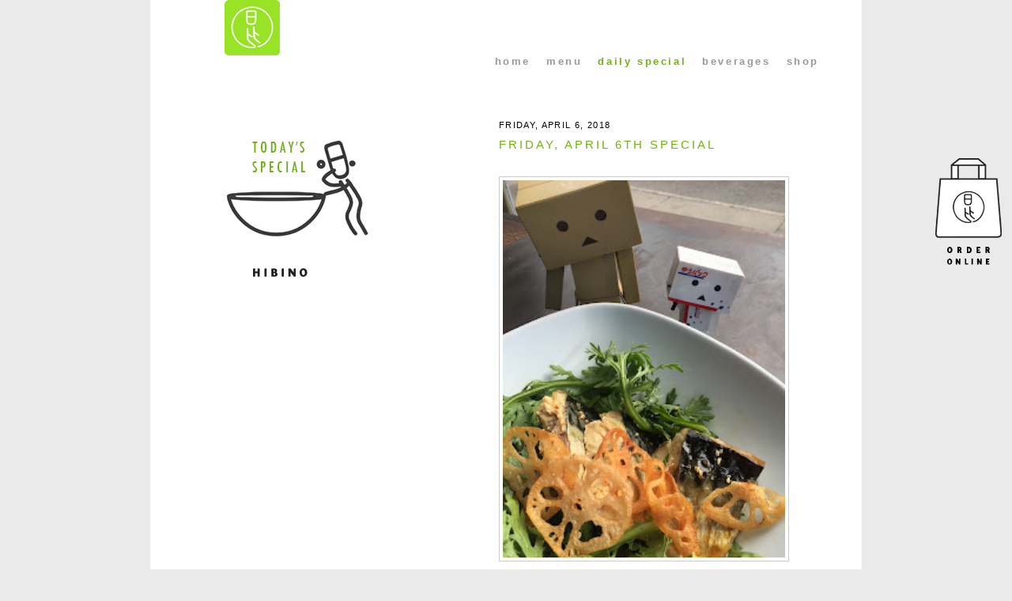

--- FILE ---
content_type: text/html; charset=UTF-8
request_url: https://dailyspecial.hibino-brooklyn.com/2018/04/friday-april-6th-special.html
body_size: 9727
content:
<!DOCTYPE html>
<html dir='ltr' xmlns='http://www.w3.org/1999/xhtml' xmlns:b='http://www.google.com/2005/gml/b' xmlns:data='http://www.google.com/2005/gml/data' xmlns:expr='http://www.google.com/2005/gml/expr'>
<head>
<link href='https://www.blogger.com/static/v1/widgets/2944754296-widget_css_bundle.css' rel='stylesheet' type='text/css'/>
<meta content='text/html; charset=UTF-8' http-equiv='Content-Type'/>
<meta content='blogger' name='generator'/>
<link href='https://dailyspecial.hibino-brooklyn.com/favicon.ico' rel='icon' type='image/x-icon'/>
<link href='https://dailyspecial.hibino-brooklyn.com/2018/04/friday-april-6th-special.html' rel='canonical'/>
<link rel="alternate" type="application/atom+xml" title="Hibino Brooklyn Daily Special - Atom" href="https://dailyspecial.hibino-brooklyn.com/feeds/posts/default" />
<link rel="alternate" type="application/rss+xml" title="Hibino Brooklyn Daily Special - RSS" href="https://dailyspecial.hibino-brooklyn.com/feeds/posts/default?alt=rss" />
<link rel="service.post" type="application/atom+xml" title="Hibino Brooklyn Daily Special - Atom" href="https://www.blogger.com/feeds/8336824447827516884/posts/default" />

<link rel="alternate" type="application/atom+xml" title="Hibino Brooklyn Daily Special - Atom" href="https://dailyspecial.hibino-brooklyn.com/feeds/5203881075792122585/comments/default" />
<!--Can't find substitution for tag [blog.ieCssRetrofitLinks]-->
<link href='https://blogger.googleusercontent.com/img/b/R29vZ2xl/AVvXsEjUh8pClFCrECwTPElUx29QCBwk7TP9cYn3CKOBWQN1K4EYSnhiBQwX5T9YJajGD7lIWV0ByVbXn9-MLUu_6NbAu4G9OoNpXW0umoyJ0syeJqjn5KLYeTUvoCOSRbbvpzUItZqWapzkZsk/s320/IMG_4383+%25281%2529.JPG' rel='image_src'/>
<meta content='https://dailyspecial.hibino-brooklyn.com/2018/04/friday-april-6th-special.html' property='og:url'/>
<meta content='Friday, April 6th Special' property='og:title'/>
<meta content='We make fresh homemade tofu daily, Kyoto style o-ban-zai (Japanese tapas), and sushi in both traditional and new style.' property='og:description'/>
<meta content='https://blogger.googleusercontent.com/img/b/R29vZ2xl/AVvXsEjUh8pClFCrECwTPElUx29QCBwk7TP9cYn3CKOBWQN1K4EYSnhiBQwX5T9YJajGD7lIWV0ByVbXn9-MLUu_6NbAu4G9OoNpXW0umoyJ0syeJqjn5KLYeTUvoCOSRbbvpzUItZqWapzkZsk/w1200-h630-p-k-no-nu/IMG_4383+%25281%2529.JPG' property='og:image'/>
<title>Hibino Brooklyn Daily Special: Friday, April 6th Special</title>
<link href='https://hibino-brooklyn.com/css/hibino_blog8.css' rel='stylesheet'/>
<link href='https://hibino-brooklyn.com/css/hibino_bklyn.css' rel='stylesheet'/>
<link crossorigin='anonymous' href='https://cdnjs.cloudflare.com/ajax/libs/font-awesome/6.4.2/css/all.min.css' integrity='sha512-z3gLpd7yknf1YoNbCzqRKc4qyor8gaKU1qmn+CShxbuBusANI9QpRohGBreCFkKxLhei6S9CQXFEbbKuqLg0DA==' referrerpolicy='no-referrer' rel='stylesheet'/>
<style id='page-skin-1' type='text/css'><!--
/*-----------------------------------------------
Blogger Template Style
Name:     Hibino (based on Minima)
Revised by: Meowhaus Design
URL:      https://meowhaus.jp
Date:     6/25/2020
Updated 4/5/2024 by: yh
----------------------------------------------- */
*{
margin:0;
padding:0;
}
@media only screen and (max-width : 320px){
#logo {
width:100%;
float:none;
}
#main-wrapper {
float: none;
width: 100%;
}
}
/* Posts
-----------------------------------------------*/
.blog-posts h1 {
font-size: 1.15385em;
font-weight: normal;
line-height: 1.4em;
text-transform: uppercase;
letter-spacing: 0.2em;
padding-bottom: 2em;
}
h2.date-header {
}
.post {
margin:.5em 0 1.5em;
}
.post h3{
color:#70B213;
font-size: 0.833333em;
font-weight:normal;
text-transform: uppercase;
letter-spacing: 0.125em;
margin-bottom: .5384615em;
}
.post h3 a:hover,
.post h3 a:visited{
color:#70B213;
}
.post h3 a, .post h3 a:visited, .post h3 strong {
display:block;
text-decoration:none;
color:#70B213;
font-weight:normal;
margin-bottom:0;
}
.post h3.post-title{
font-size: 1.1538461em;
font-weight: normal;
padding-bottom: 8px;
line-height: 1.4em;
text-transform: uppercase;
letter-spacing: 0.2em;
width:80%;
}
h3.post-title a{
color:#70B213;
}
.post-body{
font-size:1.08333em;
margin:0 0 3em;
line-height:1.3em;
}
.post-body ul{
font-size:1em;
}
.post-body ul li{
line-height: 1.5em;
list-style: inherit;
margin-left: 6%;
}
.post-body img{
width:100%;
height:auto;
}
.post-body blockquote {
line-height:1.2em;
}
.post-footer {
font-size:.625em;
margin:.75em 0;
color:#70B213;
text-transform:uppercase;
letter-spacing:.1em;
line-height:1.4em;
}
.comment-link {
margin-$startSide:.6em;
}
.post img {
border: 1px solid #CCC;
padding: 4px;
}
.post blockquote {
margin:1em 20px;
}
.post blockquote p {
margin:.75em 0;
}
.blog-link{
margin-left:6%;
}
.blog-link span{
padding-right:2%;
}
.blog-link-top{
float:right;
}
/* Comments
----------------------------------------------- */
#comments h4 {
margin:1em 0;
font-weight: bold;
line-height: 1.2em;
text-transform:uppercase;
letter-spacing:.2em;
color: #000;
}
#comments-block {
margin:1em 0 1.5em;
line-height:1.6em;
}
#comments-block .comment-author {
margin:.5em 0;
}
#comments-block .comment-body {
margin:.25em 0 0;
}
#comments-block .comment-footer {
margin:-.25em 0 2em;
line-height: 1.4em;
text-transform:uppercase;
letter-spacing:.1em;
}
#comments-block .comment-body p {
margin:0 0 .75em;
}
.deleted-comment {
font-style:italic;
color:gray;
}
#blog-pager-newer-link {
float: $startSide;
}
#blog-pager-older-link {
float: $endSide;
}
#blog-pager {
text-align: center;
}
.feed-links {
clear: both;
line-height: 2.5em;
}
/* Sidebar Content
----------------------------------------------- */
.sidebar {
color: #000;
line-height: 1.5em;
}
.sidebar ul {
list-style:none;
margin:0 0 0;
padding:0 0 0;
}
.sidebar li {
margin:0;
padding-top:0;
padding-$endSide:0;
padding-bottom:.25em;
padding-$startSide:15px;
text-indent:-15px;
line-height:1.5em;
}
.sidebar h1,
.sidebar .widget{
float:left;
}
.sidebar .widget, .main .widget {
border-bottom:1px dotted #ccc;
}
.main .Blog {
border-bottom-width: 0;
}
.sidebar #icon_map{
margin-bottom:-.1666666em;
width:1.1666666em;
}
/* footer
----------------------------------------------- */
#Text1 .icons {
color: #333;
letter-spacing: .3em;
line-height: 2em;
margin-bottom: 0;
width: 100%;
}
#Text1 .icons .fa-brands {
color: #333;
font-size: 22px;
}
/* Profile
----------------------------------------------- */
.profile-img {
float: $startSide;
margin-top: 0;
margin-$endSide: 5px;
margin-bottom: 5px;
margin-$startSide: 0;
padding: 4px;
border: 1px solid #ccc;
}
.profile-data {
margin:0;
text-transform:uppercase;
letter-spacing:.1em;
font: $postfooterfont;
color: #000;
font-weight: bold;
line-height: 1.6em;
}
.profile-datablock {
margin:.5em 0 .5em;
}
.profile-textblock {
margin: 0.5em 0;
line-height: 1.6em;
}
.profile-link {
font: $postfooterfont;
text-transform: uppercase;
letter-spacing: .1em;
}

--></style>
<script>
  (function(i,s,o,g,r,a,m){i['GoogleAnalyticsObject']=r;i[r]=i[r]||function(){
  (i[r].q=i[r].q||[]).push(arguments)},i[r].l=1*new Date();a=s.createElement(o),
  m=s.getElementsByTagName(o)[0];a.async=1;a.src=g;m.parentNode.insertBefore(a,m)
  })(window,document,'script','//www.google-analytics.com/analytics.js','ga');

  ga('create', 'UA-44429773-4', 'auto');
  ga('send', 'pageview');

</script>
<script language='javascript' src='https://ajax.googleapis.com/ajax/libs/jquery/1.6.4/jquery.min.js' type='text/javascript'></script>
<script type='text/javascript'>//<![CDATA[
/*script written https://www.confluentforms.com*/

$(document).ready(function(){
  $('.post-body').find('img').each(function(n, image){
        var image = $(image);
        image.parent().css('margin-left',0).css('margin-right',0).css('margin-top',0).css('margin-bottom',0);
    });
});
//]]></script>
<!-- BEGIN Open Graph tags, fb wrong thumnail fix-->
<meta content='width=device-width, initial-scale=1, maximum-scale=1' name='viewport'/>
<meta content='https://dailyspecial.hibino-brooklyn.com/2018/04/friday-april-6th-special.html' property='og:url'/>
<meta content='Friday, April 6th Special' property='og:title'/>
<meta content='article' property='og:type'/>
<meta content='https://blogger.googleusercontent.com/img/b/R29vZ2xl/AVvXsEjUh8pClFCrECwTPElUx29QCBwk7TP9cYn3CKOBWQN1K4EYSnhiBQwX5T9YJajGD7lIWV0ByVbXn9-MLUu_6NbAu4G9OoNpXW0umoyJ0syeJqjn5KLYeTUvoCOSRbbvpzUItZqWapzkZsk/s320/IMG_4383+%25281%2529.JPG' property='og:image'/>
<meta content='' name='description' property='og:description'/>
<!-- END Open Graph tags -->
<link href='https://www.blogger.com/dyn-css/authorization.css?targetBlogID=8336824447827516884&amp;zx=5d5469eb-d3ec-4d6b-afa1-2dc3e6b9e160' media='none' onload='if(media!=&#39;all&#39;)media=&#39;all&#39;' rel='stylesheet'/><noscript><link href='https://www.blogger.com/dyn-css/authorization.css?targetBlogID=8336824447827516884&amp;zx=5d5469eb-d3ec-4d6b-afa1-2dc3e6b9e160' rel='stylesheet'/></noscript>
<meta name='google-adsense-platform-account' content='ca-host-pub-1556223355139109'/>
<meta name='google-adsense-platform-domain' content='blogspot.com'/>

</head>
<body id='brk_special'>
<div class='navbar section' id='navbar'><div class='widget Navbar' data-version='1' id='Navbar1'><script type="text/javascript">
    function setAttributeOnload(object, attribute, val) {
      if(window.addEventListener) {
        window.addEventListener('load',
          function(){ object[attribute] = val; }, false);
      } else {
        window.attachEvent('onload', function(){ object[attribute] = val; });
      }
    }
  </script>
<div id="navbar-iframe-container"></div>
<script type="text/javascript" src="https://apis.google.com/js/platform.js"></script>
<script type="text/javascript">
      gapi.load("gapi.iframes:gapi.iframes.style.bubble", function() {
        if (gapi.iframes && gapi.iframes.getContext) {
          gapi.iframes.getContext().openChild({
              url: 'https://www.blogger.com/navbar/8336824447827516884?po\x3d5203881075792122585\x26origin\x3dhttps://dailyspecial.hibino-brooklyn.com',
              where: document.getElementById("navbar-iframe-container"),
              id: "navbar-iframe"
          });
        }
      });
    </script><script type="text/javascript">
(function() {
var script = document.createElement('script');
script.type = 'text/javascript';
script.src = '//pagead2.googlesyndication.com/pagead/js/google_top_exp.js';
var head = document.getElementsByTagName('head')[0];
if (head) {
head.appendChild(script);
}})();
</script>
</div></div>
<div id='outer-wrapper'>
<div id='outer-wrapper-inner'>
<!-- skip links for text browsers -->
<span id='skiplinks' style='display:none;'>
<a href='#main'>skip to main </a> |
      <a href='#sidebar'>skip to sidebar</a>
</span>
<div id='header-wrapper'>
<div class='header section' id='header'><div class='widget Header' data-version='1' id='Header1'>
<div id='header-inner'>
<a href='https://hibino-brooklyn.com' style='display: block'>
<img alt='Hibino home' id='Header1_headerimg' src='https://hibino-brooklyn.com/img/hibino_bklyn_70.png' style='display: block'/>
</a>
</div>
</div></div>
</div>
<!--top navigation-->
<div id='nav'>
<div id='nav_inner'>
<ul>
<li><a href='https://hibino-brooklyn.com/'>home</a></li>
<li><a href='https://hibino-brooklyn.com/menu.html'>menu</a></li>
<li class='current'><a href='https://dailyspecial.hibino-brooklyn.com/'>daily special</a></li>
<li><a href='https://news.hibino-brooklyn.com/' title='Hibino beverages'>beverages</a></li>
<li><a href='https://www.giftfly.com/shop/unbi-corp'>shop</a></li>
</ul>
<div style='clear:both'></div>
</div><!--nav_innner ends-->
</div><!--nav ends-->
<!--/top navigation-->
<div id='content-wrapper'>
<div id='crosscol-wrapper'>
<div class='crosscol no-items section' id='crosscol'></div>
</div>
<div id='logo'>
<div id='logo_inner'>
</div><!--logo_inner ends-->
<!-- <p class='announcement'><strong class='brown'></strong><br/> <br/> <span class='italic green_dark'></span> <br/> </p> -->
</div><!--logo ends-->
<div id='main-wrapper'>
<div class='main section' id='main'><div class='widget Blog' data-version='1' id='Blog1'>
<div class='blog-posts hfeed'>
<!--Can't find substitution for tag [defaultAdStart]-->

          <div class="date-outer">
        
<h2 class='date-header black'><span>Friday, April 6, 2018</span></h2>

          <div class="date-posts">
        
<div class='post-outer'>
<meta content='@hibino_brooklyn' name='twitter:site'/>
<meta content='summary_large_image' name='twitter:card'/>
<meta content='https://blogger.googleusercontent.com/img/b/R29vZ2xl/AVvXsEjUh8pClFCrECwTPElUx29QCBwk7TP9cYn3CKOBWQN1K4EYSnhiBQwX5T9YJajGD7lIWV0ByVbXn9-MLUu_6NbAu4G9OoNpXW0umoyJ0syeJqjn5KLYeTUvoCOSRbbvpzUItZqWapzkZsk/s320/IMG_4383+%25281%2529.JPG' name='twitter:image'/>
<meta content='Friday, April 6th Special' name='twitter:title'/>
<meta content='       Today&#39;s Obanzai:   Saba + Shungiku - Broiled Mackerel with Chrysanthemum Leaves and Renkon (Lotus Root) Chips - Sesame Ponzu [Pic...' name='twitter:description'/>
<div class='post hentry uncustomized-post-template' itemprop='blogPost' itemscope='itemscope' itemtype='https://schema.org/BlogPosting'>
<meta content='https://blogger.googleusercontent.com/img/b/R29vZ2xl/AVvXsEjUh8pClFCrECwTPElUx29QCBwk7TP9cYn3CKOBWQN1K4EYSnhiBQwX5T9YJajGD7lIWV0ByVbXn9-MLUu_6NbAu4G9OoNpXW0umoyJ0syeJqjn5KLYeTUvoCOSRbbvpzUItZqWapzkZsk/s320/IMG_4383+%25281%2529.JPG' itemprop='image_url'/>
<meta content='8336824447827516884' itemprop='blogId'/>
<meta content='5203881075792122585' itemprop='postId'/>
<a name='5203881075792122585'></a>
<h3 class='post-title entry-title' itemprop='name'>
Friday, April 6th Special
</h3>
<div class='post-header'>
<div class='post-header-line-1'></div>
</div>
<div class='post-body entry-content' id='post-body-5203881075792122585' itemprop='description articleBody'>
<div class="dailyspecial_menu">
<div class="menu_img">
<div class="separator" style="clear: both; text-align: center;">
<a href="https://blogger.googleusercontent.com/img/b/R29vZ2xl/AVvXsEjUh8pClFCrECwTPElUx29QCBwk7TP9cYn3CKOBWQN1K4EYSnhiBQwX5T9YJajGD7lIWV0ByVbXn9-MLUu_6NbAu4G9OoNpXW0umoyJ0syeJqjn5KLYeTUvoCOSRbbvpzUItZqWapzkZsk/s1600/IMG_4383+%25281%2529.JPG" imageanchor="1" style="margin-left: 1em; margin-right: 1em;"><img border="0" data-original-height="1600" data-original-width="1200" height="320" src="https://blogger.googleusercontent.com/img/b/R29vZ2xl/AVvXsEjUh8pClFCrECwTPElUx29QCBwk7TP9cYn3CKOBWQN1K4EYSnhiBQwX5T9YJajGD7lIWV0ByVbXn9-MLUu_6NbAu4G9OoNpXW0umoyJ0syeJqjn5KLYeTUvoCOSRbbvpzUItZqWapzkZsk/s320/IMG_4383+%25281%2529.JPG" width="240" /></a></div>
<br /></div>
<div class="menu_list">
<h3>
Today's Obanzai:</h3>
<ul>
<li>Saba + Shungiku - Broiled Mackerel with Chrysanthemum Leaves and Renkon (Lotus Root) Chips - Sesame Ponzu [Pictured]</li>
<li>Salmon Potato Croquettes - Panko Breaded and Fried Potato, Minced Salmon, Bacon, Sweet Potato and Scallion</li>
<li>Nanohana Aemono - Blanched Salad of Broccoli Rabe, Nagaimo (Yam) and Natto (Fermented Soy Beans) with Wasabi Soy and Nori Seaweed</li>
</ul>
</div>
<div class="menu_list">
<h3>
Today's Miso Soup:</h3>
<ul>
<li>Shiitake and Wakame Seaweed</li>
</ul>
</div>
<div class="menu_list">
<h3>
Today's Special Sushi:</h3>
<ul>
<li>O-Toro (extra Fatty bluefin $8) Sushi / Sashimi</li>
<li>Chu-Toro &nbsp;Sushi / Sashimi</li>
<li>Negi Toro Roll - Fatty Tuna and Scallions</li>
<li>Renkodai (Yellowback Snapper) Sushi / Sashimi</li>
<li>Kodai (Young Snapper) Sushi / Sashimi</li>
<li>Fukko (Japanese Seabass)</li>
<li>Uni (Maine) Sushi / Sashimi</li>
<li>Orata Sushi / Sashimi</li>
<li>Tilefish Sushi / Sashimi</li>
<li>Tako (Octopus) Sushi / Sashimi</li>
<li>Local Squid Sushi / Sashimi</li>
<li>Ika Geso (Tentacles) Sushi / Sashimi</li>
<li>Fried Oyster Roll with Avocado, Cucumber, Tobiko, and BBQ Mayo</li>
<li>Lobster Tempura Roll - with Avocado, Cucumber, Tobiko, and Yuzu Mayo</li>
</ul>
</div>
<div class="menu_list">
<h3>
</h3>
<ul>
</ul>
</div>
</div>
<div style='clear: both;'></div>
</div>
<div class='post-footer'>
<div class='post-footer-line post-footer-line-1'>
<span class='post-author vcard'>
</span>
<span class='post-timestamp'>
at
<meta content='https://dailyspecial.hibino-brooklyn.com/2018/04/friday-april-6th-special.html' itemprop='url'/>
<a class='timestamp-link' href='https://dailyspecial.hibino-brooklyn.com/2018/04/friday-april-6th-special.html' rel='bookmark' title='permanent link'><abbr class='published' itemprop='datePublished' title='2018-04-06T17:20:00-04:00'>5:20&#8239;PM</abbr></a>
</span>
<span class='reaction-buttons'>
</span>
<span class='star-ratings'>
</span>
<span class='post-comment-link'>
</span>
<span class='post-backlinks post-comment-link'>
</span>
<span class='post-icons'>
<span class='item-control blog-admin pid-1069529944'>
<a href='https://www.blogger.com/post-edit.g?blogID=8336824447827516884&postID=5203881075792122585&from=pencil' title='Edit Post'>
<img alt='' class='icon-action' height='18' src='https://resources.blogblog.com/img/icon18_edit_allbkg.gif' width='18'/>
</a>
</span>
</span>
<div class='post-share-buttons goog-inline-block'>
<a class='goog-inline-block share-button sb-email' href='https://www.blogger.com/share-post.g?blogID=8336824447827516884&postID=5203881075792122585&target=email' target='_blank' title='Email This'><span class='share-button-link-text'>Email This</span></a><a class='goog-inline-block share-button sb-blog' href='https://www.blogger.com/share-post.g?blogID=8336824447827516884&postID=5203881075792122585&target=blog' onclick='window.open(this.href, "_blank", "height=270,width=475"); return false;' target='_blank' title='BlogThis!'><span class='share-button-link-text'>BlogThis!</span></a><a class='goog-inline-block share-button sb-twitter' href='https://www.blogger.com/share-post.g?blogID=8336824447827516884&postID=5203881075792122585&target=twitter' target='_blank' title='Share to X'><span class='share-button-link-text'>Share to X</span></a><a class='goog-inline-block share-button sb-facebook' href='https://www.blogger.com/share-post.g?blogID=8336824447827516884&postID=5203881075792122585&target=facebook' onclick='window.open(this.href, "_blank", "height=430,width=640"); return false;' target='_blank' title='Share to Facebook'><span class='share-button-link-text'>Share to Facebook</span></a><a class='goog-inline-block share-button sb-pinterest' href='https://www.blogger.com/share-post.g?blogID=8336824447827516884&postID=5203881075792122585&target=pinterest' target='_blank' title='Share to Pinterest'><span class='share-button-link-text'>Share to Pinterest</span></a>
</div>
</div>
<div class='post-footer-line post-footer-line-2'>
<span class='post-labels'>
Labels:
<a href='https://dailyspecial.hibino-brooklyn.com/search/label/Daily_Special' rel='tag'>Daily_Special</a>
</span>
</div>
<div class='post-footer-line post-footer-line-3'>
<span class='post-location'>
</span>
</div>
</div>
</div>
<div class='comments' id='comments'>
<a name='comments'></a>
</div>
</div>

        </div></div>
      
<!--Can't find substitution for tag [adEnd]-->
</div>
<div class='blog-link' id='blog-link'>
<span id='blog-link-newer'>
<a class='blog-link-newer' href='https://dailyspecial.hibino-brooklyn.com/2018/04/saturday-april-7th-special.html' id='Blog1_blog-link-newer' title='Newer Post'>
<img alt='Newer' src='https://hibino-brooklyn.com/img/icon_arrow_left.png'/>
</a>
</span>
<span id='blog-link-older'>
<a class='blog-link-older' href='https://dailyspecial.hibino-brooklyn.com/2018/04/thursday-april-5th-special.html' id='Blog1_blog-link-older' title='Older Post'>
<img alt='Older' src='https://hibino-brooklyn.com/img/icon_arrow_right.png'/>
</a>
</span>
<a class='blog-link-top' href='https://dailyspecial.hibino-brooklyn.com/' title='Daily Sepcial Top'>
<img alt='Daily Sepcial Top' src='https://hibino-brooklyn.com/img/icon_arrow_top.png'/>
</a>
</div>
<div class='clear'></div>
<div class='post-feeds'>
</div>
</div></div>
</div>
<div id='sidebar-wrapper'>
</div>
<!-- spacer for skins that want sidebar and main to be the same height-->
<div class='clear'>&#160;</div>
</div>
<!-- end content-wrapper -->
<div id='footer-wrapper'>
<div class='footer section' id='footer'><div class='widget HTML' data-version='1' id='HTML1'>
<div class='widget-content'>
<!--order online-->
<div class="icon_orderonline">
	<a class="link-orderonline" href="https://www.toasttab.com/hibino-brooklyn-333-henry-street" target="_blank"></a>
</div>
<!--/order online-->
</div>
<div class='clear'></div>
</div><div class='widget Text' data-version='1' id='Text2'>
<div class='widget-content'>
<div id="shop_info">
<h3>Hibino <br />Brooklyn</h3><p>333 Henry Street, Brooklyn, <br class="br_hidden" /> NY 11201 <a href="https://bit.ly/1faGSKd" target="_blank"><img id="icon_map" src="https://hibino-brooklyn.com/img_hibino/icon_map.png" / /></a><br />@ corner of Henry &amp; Pacific <br />Tel 718-260-8052</p>
<p class="announcement" style="margin-left: 0; margin-top: 1em; padding: 1em;"><a href="https://giftfly.ca/shop/unbi-corp"><img class="announcement_img" src="https://hibino-brooklyn.com/img/giftcard.png" /></a><strong class="brown">You can purchase HIBINO Gift Certificate online </strong><span class="italic green_dark"><a href="https://giftfly.ca/shop/unbi-corp"><img alt="shop" class="arrow" src="https://hibino-brooklyn.com/img/icon_arrow_right.png" / /></a></span></p>

<p class="announcement brown" style="margin-left: 0; margin-top: 1em; padding: 1em;">NEW! Saturday lunch service is now available!</p>

<h3>Lunch</h3>
<p style="padding-bottom: 0;">Monday, Tuesday, Thursday&#8211Saturday <br />12:00 PM to 2:30 PM</p>
<h3>Dinner</h3>
<p>Monday, Tuesday, Thursday<br />
4:30 PM to 9:30 PM<br />
Friday & Saturday<br />
4:30 PM to 10:00 PM</p>
<p>Closed on Sundays and Wednesdays.</p>

<h3>Walk-in only</h3>
<p>We serve Wine, Beer, and Sake. <br />We take Master, Visa, and American Express Card.</p></div>
</div>
<div class='clear'></div>
</div><div class='widget PopularPosts' data-version='1' id='PopularPosts1'>
<div class='PopularPosts-inner'>
<h3>Daily Special <br>Archive</h3>
<div class='widget-content popular-posts'>
<ul>
<li class='popular-posts-list'>
<div class='item-thumbnail-only'>
<div class='item-thumbnail'>
<a href='https://dailyspecial.hibino-brooklyn.com/2021/06/book-table-for-hibino-dinner.html'>
<img alt='' border='0' src='https://blogger.googleusercontent.com/img/b/R29vZ2xl/AVvXsEg3iXmU9fPWhVblhQrx8BZXeLGDavejpPjc-ovljd9OYRkeqqq8gvevhicgna0RN92evDp3v2x9K3tCFYje7PN9PkZX0I9VwtqefDth-8vuiVZhid7IZzsIiWQQX5ZpkKsBpiqyrcFSchU/s72-c/IMG_0336.jpg'/>
</a>
</div>
</div>
<div style='clear: both;'></div>
</li>
<li class='popular-posts-list'>
<div class='item-thumbnail-only'>
<div class='item-thumbnail'>
<a href='https://dailyspecial.hibino-brooklyn.com/2025/12/winter-break.html'>
<img alt='' border='0' src='https://blogger.googleusercontent.com/img/b/R29vZ2xl/AVvXsEhmpKw7QUq2l_TZ57KCsDXmcEU2WkYeOIbXR2Uo94DrvxHvYw3idkkWW9KflRe8SG4WPtcjGtUFw5GITGno4lS8NOulZGnJ0zFPtfBqN8zYkSGDKfordSGuBM63Td8Zleg9SFNkjuVImhqRPOGrAj2x1E8tsWj7nG4U1MagAj9U6TxCQUrhnYenxHZTMyw/s72-c/IMG_1063.jpeg'/>
</a>
</div>
</div>
<div style='clear: both;'></div>
</li>
<li class='popular-posts-list'>
<div class='item-thumbnail-only'>
<div class='item-thumbnail'>
<a href='https://dailyspecial.hibino-brooklyn.com/2025/11/dinner-saturday-november-22nd-special.html'>
<img alt='' border='0' src='https://blogger.googleusercontent.com/img/a/AVvXsEgfwg20PW4vM-fDDG2p2RfK54f5kY8DJDKmqChguiWrmmYZxC6H8sF1RLBzzdUP6D6q2al9iQ1a7EbyScsKihkGAejNG9fU2YTqK5KIEA3JqQJ-XHL9Eqrs09QGV1eHUW9-r-n8v-vflFSjkprRZ86RQ3dfM9f0Lg9tpMTL5jWggPIyIJIEbyaZmjLh0mg=s72-w364-c-h273'/>
</a>
</div>
</div>
<div style='clear: both;'></div>
</li>
<li class='popular-posts-list'>
<div class='item-thumbnail-only'>
</div>
<div style='clear: both;'></div>
</li>
<li class='popular-posts-list'>
<div class='item-thumbnail-only'>
<div class='item-thumbnail'>
<a href='https://dailyspecial.hibino-brooklyn.com/2026/01/dinner-thursday-january-8th-special.html'>
<img alt='' border='0' src='https://blogger.googleusercontent.com/img/b/R29vZ2xl/AVvXsEi3xn0jOmeoanqbF_oiYtSEpv6I4DK3gLYugjJJlIx9rJAc1w2TedNn19b4QvsPwiE7w2pLe1jxIGYwejdmCdRPFHA9A5DqFkjjPPxgYS5F6RgWsAFTYa2TUvpMZ4i_RZI2Sj3Kz4i8zDothdZBDuTqRuU2IqaRND_WmNfnWj2d5XjJfwe1ebVwxFjhHCs/s72-c/IMG_4381.jpeg'/>
</a>
</div>
</div>
<div style='clear: both;'></div>
</li>
<li class='popular-posts-list'>
<div class='item-thumbnail-only'>
<div class='item-thumbnail'>
<a href='https://dailyspecial.hibino-brooklyn.com/2025/12/dinner-tuesday-december-23rd-special.html'>
<img alt='' border='0' src='https://blogger.googleusercontent.com/img/b/R29vZ2xl/AVvXsEg4RDh3zFCv-6g4qIyD_MMbVnqeVH6mQw4EIRFWzqcnmr7ErPpKVMjB85kBD9Pa66RRaJ6KzAyg9zyO40GhSof0gSnR03-UkqqN334NqKvLOy0ZTBaX3RZoQJ4OsFRG7eBDuKKylTXAEOX4wrYcyYeCUPhZapuiZKHqqUoWakWMlZ1PtChug1XVtICx5Dw/s72-w400-c-h300/20251223_133531.jpg'/>
</a>
</div>
</div>
<div style='clear: both;'></div>
</li>
<li class='popular-posts-list'>
<div class='item-thumbnail-only'>
</div>
<div style='clear: both;'></div>
</li>
<li class='popular-posts-list'>
<div class='item-thumbnail-only'>
<div class='item-thumbnail'>
<a href='https://dailyspecial.hibino-brooklyn.com/2025/12/dinner-saturday-december-20th-special.html'>
<img alt='' border='0' src='https://blogger.googleusercontent.com/img/b/R29vZ2xl/AVvXsEi33zlByc7jFNjXeofjxNUh7hzNNOPFQpTQNDgzBDuE1WaO5XFBTPpwzMqKyEMeL6xiUmr0dMYrHOJTjyIlH5jPOD8TFJCm_EDnMyVSiK0yCULXNKnXX9KqwnOwUgYwgae8teM9UyeCTJgl5quAroIQVjgrHRbYoNhjyUbxuRR466wZzutUExF46oI-OOI/s72-c/IMG_1247.jpeg'/>
</a>
</div>
</div>
<div style='clear: both;'></div>
</li>
</ul>
<div class='clear'></div>
</div>
</div>
</div></div>
<div id='Text1'>
<div class='icons'>
<a href='https://www.instagram.com/hibino_brooklyn/' target='_blank' title='follow us on Instagram'>
<i class='fa-brands fa-instagram'></i></a>
<a href='https://www.facebook.com/hibinobklyn' target='_blank' title='Like us on Facebook'>
<i class='fa-brands fa-square-facebook'></i></a>
<a href='https://twitter.com/hibino_brooklyn' target='_blank' title='Follow us on Twitter'>
<i class='fa-brands fa-square-x-twitter'></i></a>
</div><!--icons ends-->
<p>For inquiries, email us <br class='br_hidden'/>
<a href='mailto:hibino.restaurant@gmail.com' title='We&#39;re happy to hear from you!'>hibino.restaurant@gmail.com</a>
</p>
<p id='copyright'>
Copyright &#169; 2007&#8211;2023 
  Hibino Brooklyn. All rights reserved. <span class='hide'>|</span>
<br class='br_hidden'/>
Homepage animation courtesy of <a href='mailto:henryhil@hotmail.com' title='Do you like the animation? Click to email Henry.'>Henry Hilaire Jr.</a> 
Website by <a href='https://meowhaus.jp' target='_blank' title='Meowhaus Design'>Meowhaus Design</a>
</p>
</div><!--/Text1-->
</div>
</div>
</div>
<!-- end outer-wrapper -->

<script type="text/javascript" src="https://www.blogger.com/static/v1/widgets/2028843038-widgets.js"></script>
<script type='text/javascript'>
window['__wavt'] = 'AOuZoY6JleybLXuaulSYvL-zswrYuk1sHw:1768981565690';_WidgetManager._Init('//www.blogger.com/rearrange?blogID\x3d8336824447827516884','//dailyspecial.hibino-brooklyn.com/2018/04/friday-april-6th-special.html','8336824447827516884');
_WidgetManager._SetDataContext([{'name': 'blog', 'data': {'blogId': '8336824447827516884', 'title': 'Hibino Brooklyn Daily Special', 'url': 'https://dailyspecial.hibino-brooklyn.com/2018/04/friday-april-6th-special.html', 'canonicalUrl': 'https://dailyspecial.hibino-brooklyn.com/2018/04/friday-april-6th-special.html', 'homepageUrl': 'https://dailyspecial.hibino-brooklyn.com/', 'searchUrl': 'https://dailyspecial.hibino-brooklyn.com/search', 'canonicalHomepageUrl': 'https://dailyspecial.hibino-brooklyn.com/', 'blogspotFaviconUrl': 'https://dailyspecial.hibino-brooklyn.com/favicon.ico', 'bloggerUrl': 'https://www.blogger.com', 'hasCustomDomain': true, 'httpsEnabled': true, 'enabledCommentProfileImages': true, 'gPlusViewType': 'FILTERED_POSTMOD', 'adultContent': false, 'analyticsAccountNumber': 'UA-44429773-4', 'encoding': 'UTF-8', 'locale': 'en', 'localeUnderscoreDelimited': 'en', 'languageDirection': 'ltr', 'isPrivate': false, 'isMobile': false, 'isMobileRequest': false, 'mobileClass': '', 'isPrivateBlog': false, 'isDynamicViewsAvailable': true, 'feedLinks': '\x3clink rel\x3d\x22alternate\x22 type\x3d\x22application/atom+xml\x22 title\x3d\x22Hibino Brooklyn Daily Special - Atom\x22 href\x3d\x22https://dailyspecial.hibino-brooklyn.com/feeds/posts/default\x22 /\x3e\n\x3clink rel\x3d\x22alternate\x22 type\x3d\x22application/rss+xml\x22 title\x3d\x22Hibino Brooklyn Daily Special - RSS\x22 href\x3d\x22https://dailyspecial.hibino-brooklyn.com/feeds/posts/default?alt\x3drss\x22 /\x3e\n\x3clink rel\x3d\x22service.post\x22 type\x3d\x22application/atom+xml\x22 title\x3d\x22Hibino Brooklyn Daily Special - Atom\x22 href\x3d\x22https://www.blogger.com/feeds/8336824447827516884/posts/default\x22 /\x3e\n\n\x3clink rel\x3d\x22alternate\x22 type\x3d\x22application/atom+xml\x22 title\x3d\x22Hibino Brooklyn Daily Special - Atom\x22 href\x3d\x22https://dailyspecial.hibino-brooklyn.com/feeds/5203881075792122585/comments/default\x22 /\x3e\n', 'meTag': '', 'adsenseHostId': 'ca-host-pub-1556223355139109', 'adsenseHasAds': false, 'adsenseAutoAds': false, 'boqCommentIframeForm': true, 'loginRedirectParam': '', 'isGoogleEverywhereLinkTooltipEnabled': true, 'view': '', 'dynamicViewsCommentsSrc': '//www.blogblog.com/dynamicviews/4224c15c4e7c9321/js/comments.js', 'dynamicViewsScriptSrc': '//www.blogblog.com/dynamicviews/6e0d22adcfa5abea', 'plusOneApiSrc': 'https://apis.google.com/js/platform.js', 'disableGComments': true, 'interstitialAccepted': false, 'sharing': {'platforms': [{'name': 'Get link', 'key': 'link', 'shareMessage': 'Get link', 'target': ''}, {'name': 'Facebook', 'key': 'facebook', 'shareMessage': 'Share to Facebook', 'target': 'facebook'}, {'name': 'BlogThis!', 'key': 'blogThis', 'shareMessage': 'BlogThis!', 'target': 'blog'}, {'name': 'X', 'key': 'twitter', 'shareMessage': 'Share to X', 'target': 'twitter'}, {'name': 'Pinterest', 'key': 'pinterest', 'shareMessage': 'Share to Pinterest', 'target': 'pinterest'}, {'name': 'Email', 'key': 'email', 'shareMessage': 'Email', 'target': 'email'}], 'disableGooglePlus': true, 'googlePlusShareButtonWidth': 0, 'googlePlusBootstrap': '\x3cscript type\x3d\x22text/javascript\x22\x3ewindow.___gcfg \x3d {\x27lang\x27: \x27en\x27};\x3c/script\x3e'}, 'hasCustomJumpLinkMessage': false, 'jumpLinkMessage': 'Read more', 'pageType': 'item', 'postId': '5203881075792122585', 'postImageThumbnailUrl': 'https://blogger.googleusercontent.com/img/b/R29vZ2xl/AVvXsEjUh8pClFCrECwTPElUx29QCBwk7TP9cYn3CKOBWQN1K4EYSnhiBQwX5T9YJajGD7lIWV0ByVbXn9-MLUu_6NbAu4G9OoNpXW0umoyJ0syeJqjn5KLYeTUvoCOSRbbvpzUItZqWapzkZsk/s72-c/IMG_4383+%25281%2529.JPG', 'postImageUrl': 'https://blogger.googleusercontent.com/img/b/R29vZ2xl/AVvXsEjUh8pClFCrECwTPElUx29QCBwk7TP9cYn3CKOBWQN1K4EYSnhiBQwX5T9YJajGD7lIWV0ByVbXn9-MLUu_6NbAu4G9OoNpXW0umoyJ0syeJqjn5KLYeTUvoCOSRbbvpzUItZqWapzkZsk/s320/IMG_4383+%25281%2529.JPG', 'pageName': 'Friday, April 6th Special', 'pageTitle': 'Hibino Brooklyn Daily Special: Friday, April 6th Special', 'metaDescription': ''}}, {'name': 'features', 'data': {}}, {'name': 'messages', 'data': {'edit': 'Edit', 'linkCopiedToClipboard': 'Link copied to clipboard!', 'ok': 'Ok', 'postLink': 'Post Link'}}, {'name': 'template', 'data': {'name': 'custom', 'localizedName': 'Custom', 'isResponsive': false, 'isAlternateRendering': false, 'isCustom': true}}, {'name': 'view', 'data': {'classic': {'name': 'classic', 'url': '?view\x3dclassic'}, 'flipcard': {'name': 'flipcard', 'url': '?view\x3dflipcard'}, 'magazine': {'name': 'magazine', 'url': '?view\x3dmagazine'}, 'mosaic': {'name': 'mosaic', 'url': '?view\x3dmosaic'}, 'sidebar': {'name': 'sidebar', 'url': '?view\x3dsidebar'}, 'snapshot': {'name': 'snapshot', 'url': '?view\x3dsnapshot'}, 'timeslide': {'name': 'timeslide', 'url': '?view\x3dtimeslide'}, 'isMobile': false, 'title': 'Friday, April 6th Special', 'description': 'We make fresh homemade tofu daily, Kyoto style o-ban-zai (Japanese tapas), and sushi in both traditional and new style.', 'featuredImage': 'https://blogger.googleusercontent.com/img/b/R29vZ2xl/AVvXsEjUh8pClFCrECwTPElUx29QCBwk7TP9cYn3CKOBWQN1K4EYSnhiBQwX5T9YJajGD7lIWV0ByVbXn9-MLUu_6NbAu4G9OoNpXW0umoyJ0syeJqjn5KLYeTUvoCOSRbbvpzUItZqWapzkZsk/s320/IMG_4383+%25281%2529.JPG', 'url': 'https://dailyspecial.hibino-brooklyn.com/2018/04/friday-april-6th-special.html', 'type': 'item', 'isSingleItem': true, 'isMultipleItems': false, 'isError': false, 'isPage': false, 'isPost': true, 'isHomepage': false, 'isArchive': false, 'isLabelSearch': false, 'postId': 5203881075792122585}}]);
_WidgetManager._RegisterWidget('_NavbarView', new _WidgetInfo('Navbar1', 'navbar', document.getElementById('Navbar1'), {}, 'displayModeFull'));
_WidgetManager._RegisterWidget('_HeaderView', new _WidgetInfo('Header1', 'header', document.getElementById('Header1'), {}, 'displayModeFull'));
_WidgetManager._RegisterWidget('_BlogView', new _WidgetInfo('Blog1', 'main', document.getElementById('Blog1'), {'cmtInteractionsEnabled': false, 'lightboxEnabled': true, 'lightboxModuleUrl': 'https://www.blogger.com/static/v1/jsbin/4049919853-lbx.js', 'lightboxCssUrl': 'https://www.blogger.com/static/v1/v-css/828616780-lightbox_bundle.css'}, 'displayModeFull'));
_WidgetManager._RegisterWidget('_HTMLView', new _WidgetInfo('HTML1', 'footer', document.getElementById('HTML1'), {}, 'displayModeFull'));
_WidgetManager._RegisterWidget('_TextView', new _WidgetInfo('Text2', 'footer', document.getElementById('Text2'), {}, 'displayModeFull'));
_WidgetManager._RegisterWidget('_PopularPostsView', new _WidgetInfo('PopularPosts1', 'footer', document.getElementById('PopularPosts1'), {}, 'displayModeFull'));
</script>
</body>
</html>

--- FILE ---
content_type: text/css
request_url: https://hibino-brooklyn.com/css/hibino_bklyn.css
body_size: 571
content:
@charset "UTF-8";
/* CSS Document */

body{
	color:#000;
}
h1, 
h2,
h3,
ul#nav{
	color:#70B213;
}
/* highlight current page */
body#home #nav_home a,
body#menu #nav_menu a{
color:#70B213;
}

#brk_special #logo_inner {
	background-image:url('http://hibino-brooklyn.com/img/icon_special2.png');
}
#brk_news #logo_inner {
	background-image:url('http://hibino-brooklyn.com/img/icon_news_brk.png');
}

/*classes
------------------------------*/
/* Brooklyn color palette */
.green{color:#98e326;}
.green_dark{color:#70B213;}
.brown{color:#930;}
.brown_dark{color:#77210A;}
.gray{color:#999;}
.black{color:#000;}

.italic{font-style:italic;}
.small{font-size:.8em;}